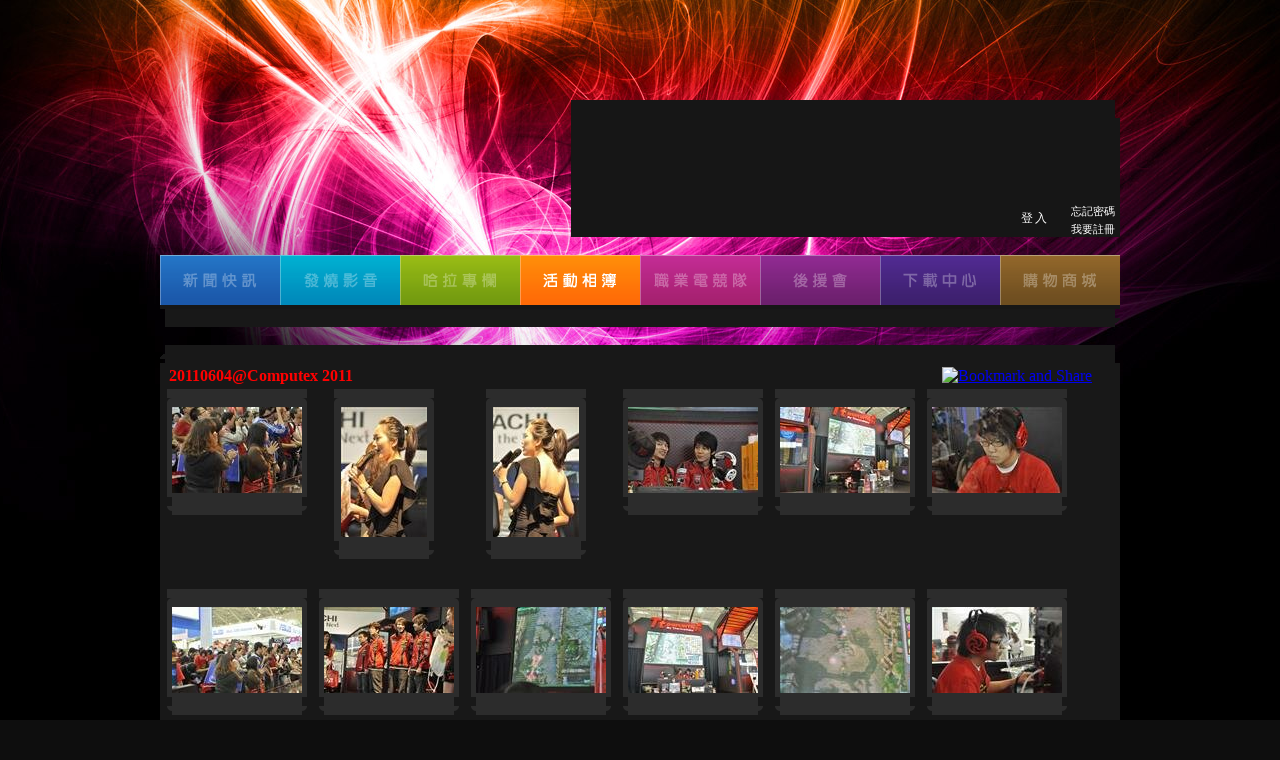

--- FILE ---
content_type: text/html; charset=utf-8
request_url: https://ttapollos.com.tw/gallery_detail.aspx?s=76
body_size: 8795
content:
<!DOCTYPE html>
<html>
<head>
  <title>曜越太陽神</title>
  <meta name="Keywords" content="曜越太陽神,教練,SF選手,跑跑卡丁車選手,胡志欣 ( 宙斯 ),Zeus,周仕傑(海爪),Hydra,吳宗翰(艾利),Ares,傅邦宸(尼洛),Nireus ,莊仁傑(賀羅),Eros ,莊琪(克拉托) ,Cratos ,劉婉如(雅典娜),Athena ,林昀頡(奈特) ,Nestor ,詹崑源(合力奧) ,Helios ,黃遠康(賀密) ,Hermes ,魏紹宏(黑帝),Hades ,,,,,,,,,">
  <link rel="stylesheet" href="/jquery/popup/general.css" type="text/css" media="screen">
  <script type="text/javascript" src="/js/jquery-1.3.2.min.js"></script>
  <script type="text/javascript" src="/js/jquery-1.3.2-vsdoc2.js"></script>
  <script src="/jquery/popup/popup.js" type="text/javascript"></script>
  <script type="text/javascript" src="/jquery/partnerSider/jquery.cycle.all.min.js"></script>
  <script type="text/JavaScript">
  <!--
  function MM_swapImgRestore() { //v3.0
  var i,x,a=document.MM_sr; for(i=0;a&&i<a.length&&(x=a[i])&&x.oSrc;i++) x.src=x.oSrc;
  }

  function MM_preloadImages() { //v3.0
  var d=document; if(d.images){ if(!d.MM_p) d.MM_p=new Array();
    var i,j=d.MM_p.length,a=MM_preloadImages.arguments; for(i=0; i<a.length; i++)
    if (a[i].indexOf("#")!=0){ d.MM_p[j]=new Image; d.MM_p[j++].src=a[i];}}
  }

  function MM_findObj(n, d) { //v4.01
  var p,i,x;  if(!d) d=document; if((p=n.indexOf("?"))>0&&parent.frames.length) {
    d=parent.frames[n.substring(p+1)].document; n=n.substring(0,p);}
  if(!(x=d[n])&&d.all) x=d.all[n]; for (i=0;!x&&i<d.forms.length;i++) x=d.forms[i][n];
  for(i=0;!x&&d.layers&&i<d.layers.length;i++) x=MM_findObj(n,d.layers[i].document);
  if(!x && d.getElementById) x=d.getElementById(n); return x;
  }

  function MM_swapImage() { //v3.0
  var i,j=0,x,a=MM_swapImage.arguments; document.MM_sr=new Array; for(i=0;i<(a.length-2);i+=3)
   if ((x=MM_findObj(a[i]))!=null){document.MM_sr[j++]=x; if(!x.oSrc) x.oSrc=x.src; x.src=a[i+2];}
  }
  //-->
  </script>
  
  <style>
  body{
        background-image : url(/images/bg.jpg);
        background-repeat : no-repeat;
        background-position : 50% 0px;
        background-color: #0E0E0E;
        padding: 0px;
         margin-top:100px;
        background-attachment: scroll;
  }
  .score_content {
        font-family: Arial, Helvetica, sans-serif, "細明體", "新細明體";
        font-size: 11px;
        color: #666666;
  }
  .home_newstitle {
        font-family: Arial, Helvetica, sans-serif, "細明體", "新細明體";
        font-size: 13px;
        font-weight: bold;
        color: #FFFFFF;
        letter-spacing: 4px;
  }


  .button {
        line-height: 25px;
        color: #FFFFFF;
        background-image: url(/images/button.gif);
        background-repeat: no-repeat;
        display: block;
        width: 73px;
        text-decoration: none;
        text-align: center;
        vertical-align: middle;
        font-family: "新細明體";
        font-size: 12px;
        letter-spacing: 2px;
  }


  .home_news_content {
        font-family: Arial, Helvetica, sans-serif, "細明體", "新細明體";
        font-size: 12px;
        color: #888888;
        line-height: 20px;
        text-decoration: none;
  }
  .login_ {
        font-family: Arial, Helvetica, sans-serif;
        font-size: 12px;
        color:  #888888;
        background-color: #414141;
        border-top-style: outset;
        border-right-style: outset;
        border-bottom-style: outset;
        border-left-style: outset;
        border-top-width: thin;
        border-right-width: thin;
        border-bottom-width: thin;
        border-left-width: thin;
        
  }
  .login_link {
        font-family: Arial, Helvetica, sans-serif;
        font-size: 11px;
        color: #FFFFFF;
        text-decoration: none;
  }
  a.login_link:hover {
        text-decoration: underline;
  }



  .title_news {
        color: #2474C5;
        font-family: Arial, Helvetica, sans-serif, "細明體", "新細明體";
        font-size: 12px;
        font-weight: bold;
        letter-spacing: 3px;
  }
  .title_video {
        color: #00AED0;
        font-family: Arial, Helvetica, sans-serif, "細明體", "新細明體";
        font-size: 12px;
        font-weight: bold;
        letter-spacing: 3px;
  }
  .title_album {

        color: #95B815;
        font-family: Arial, Helvetica, sans-serif, "細明體", "新細明體";
        font-size: 12px;
        font-weight: bold;
        letter-spacing: 3px;
  }
  a:hover {
        text-decoration: underline;
  }
  .copyright {
        font-family: "Lucida Sans Unicode";
        font-size: 12px;
        color: #FFFFFF;
  }
  .newssection_title {
        font-family: Arial, Helvetica, sans-serif, "細明體", "新細明體";
        font-size: 15px;
        font-weight: bold;
        color: #2373C4;
  }
  .newsection_content {
        font-family: Arial, Helvetica, sans-serif, "細明體", "新細明體";
        font-size: 13px;
        line-height: 20px;
        color: #333333;
  }
  .newsection_link {
        color: #2374C5;
        text-decoration: none;
  }
  .videosection_title {
        font-family: Arial, Helvetica, sans-serif, "細明體", "新細明體";
        font-size: 15px;
        font-weight: bold;
        color: #00AFD0;
        margin: 10px;
  }
  .videosection_link {
        font-family: Arial, Helvetica, sans-serif, "細明體", "新細明體";
        font-size: 12px;
        line-height: 30px;
        color: #00AED0;
        text-decoration: none;
  }
  .gallerysection_content {
        color: #98BB15;
        font-family: Arial, Helvetica, sans-serif, "細明體", "新細明體";
        font-size: 12px;
  }
  .aboutsection_link {
        font-family: Arial, Helvetica, sans-serif, "細明體", "新細明體";
        font-size: 12px;
        line-height: 30px;
        color: #FF8C09;
        text-decoration: none;
        letter-spacing: 1px;
  }
  .linkoff {
        font-family: Arial, Helvetica, sans-serif, "細明體", "新細明體";
        font-size: 12px;
        line-height: 30px;
        color: #999999;
        text-decoration: none;
        margin-left: 20px;
        letter-spacing: 2px;
  }
  .aboutsection_title {

        font-family: Arial, Helvetica, sans-serif, "細明體", "新細明體";
        font-size: 15px;
        font-weight: bold;
        color: #FF8D09;
  }
  .forumsection_link {

        color: #C12B92;
        text-decoration: none;
  }
  input {
        font-family: Arial, Helvetica, sans-serif, "新細明體", "細明體";
        font-size: 12px;
        color: #666666;
  }
  .forumsection_title {


        font-family: Arial, Helvetica, sans-serif, "細明體", "新細明體";
        font-size: 15px;
        font-weight: bold;
        color: #C12B92;
  }
  .downloadsection_link {

        font-family: Arial, Helvetica, sans-serif, "細明體", "新細明體";
        font-size: 12px;
        line-height: 30px;
        color: #8F2A90;
        text-decoration: none;
        letter-spacing: 1px;
  }
  .downloadsection_title {

        font-family: Arial, Helvetica, sans-serif, "細明體", "新細明體";
        font-size: 15px;
        font-weight: bold;
        color: #8B298D;
        margin: 10px;
  }
  .title_homered {

        color: #FF0000;
        font-family: Arial, Helvetica, sans-serif, "細明體", "新細明體";
        font-size: 12px;
        font-weight: bold;
        letter-spacing: 1px;
  }
  .button2 {

        line-height: 25px;
        color: #FFFFFF;
        background-image: url(/images/button120.gif);
        background-repeat: no-repeat;
        display: block;
        width: 120px;
        text-decoration: none;
        text-align: center;
        vertical-align: middle;
        font-family: "新細明體";
        font-size: 12px;
        letter-spacing: 2px;
  }

  </style>
  <style>

  .m1 {
        background-image: url(/images/m1.gif);
        background-repeat: repeat-y;
  }

  .box1 {
        background-image: url(/images/box1.gif);
        background-repeat: repeat-y;
  }
  .box2 {
        background-image: url(/images/box2.gif);
        background-repeat: repeat-y;
  }
  .box3 {
        background-image: url(/images/box3.gif);
        background-repeat: no-repeat;
  }
  .boxtxt {
        font-family: Arial, Helvetica, sans-serif;
        font-size: 10px;
        color: #666666;
        line-height: 16px;
  }



  .box4 {
        background-image: url(/images/box4.gif);
        background-repeat: no-repeat;
  }
  .box5 {
        background-image: url(/images/box5.gif);
        background-repeat: repeat-x;
  }

  .bxline {
        background-image: url(/images/bxline.gif);
        background-repeat: repeat-x;
  }
  .boxtitle {
        font-family: Arial, Helvetica, sans-serif, "細明體";
        font-size: 12px;
        color: #FF3300;
        text-decoration: none;
  }
  a:hover {
        text-decoration: underline;
  }
  .link {
        color: #FF0000;
        text-decoration: none;
  }
  .m2 {

        background-image: url(/images/m2.gif);
        background-repeat: repeat-y;
  }
  .menuon {
        background-image: url(/images/menu-on.gif);
        display: block;
        width: 200px;
        line-height: 35px;
  }
  .menuoff {

        background-image: url(/images/menu-off.gif);
        display: block;
        width: 200px;
        line-height: 35px;
  }
  #on {
        font-family: "Lucida Sans Unicode", "細明體", "新細明體";
        font-size: 13px;
        color: #CD2B26;
        text-decoration: none;
        padding-left: 10px;
        letter-spacing: 1px;
        display: block;
        height: 35px;
        width: 190px;
  }
  .title {
        font-family: "Lucida Sans Unicode";
        font-size: 15px;
        color: #CD2B26;
        letter-spacing: 3px;
        font-weight: bold;
  }
  .font {
        font-family: Arial, Helvetica, sans-serif, "細明體", "新細明體";
        font-size: 12px;
        color: #333333;
        line-height: 25px;
  }

  #off {
        font-family: "Lucida Sans Unicode", "細明體", "新細明體";
        font-size: 12px;
        color: #999999;
        text-decoration: none;
        padding-left: 20px;
        letter-spacing: 1px;
        display: block;
        height: 35px;
        width: 180px;
  }
  a#off:hover {
        color: #CD2B26;

  }
  .font11 {

        font-family: Arial, Helvetica, sans-serif, "細明體", "新細明體";
        font-size: 11px;
        color: #333333;
  }
  input {
        font-family: Arial, Helvetica, sans-serif, "細明體";
        font-size: 12px;
        color: #333333;
  }
  textarea {
        font-family: Arial, Helvetica, sans-serif, "細明體";
        font-size: 12px;
        color: #666666;
  }


  /* new add for fourm*/
  .maintitle{
        background: #FFF /*url(liberate/tile_cat.gif)*/;
        border: 1px solid #FFF;
        border-bottom: 1px solid #da0000;
        color: #da0000; 
        font-size: 20px;
        font-weight: bold; 
        margin: 0px;
        padding: 8px;
  }
  .ipbtable { width:100%;
        border:1px #CCC solid;
        }
  table.ipbtable,
  tr.ipbtable,
  td.ipbtable
  { /* required for text in tables, because tables do not inherit from body */
        background: transparent;
        color: #555;
        font-size: 13px;
        line-height: 135%;
  }       
  .td_head {
        background-color:#F7D7ED;
        border-right: 1px #ccc solid;
        border-bottom: 1px #ccc solid;
  }       
  .row2{ 
        /*background: #FFF; */
        background-color:#f8f8f3;
        border-right: 1px #ccc solid;
        border-bottom: 1px #ccc solid;
        padding:5px 0 5px 0;
  }

  .forumdesc,
  .forumdesc a:link,
  .forumdesc a:visited,
  .forumdesc a:active{ 
        background: transparent;
        font-size: 11px; 
        color: #666;
        line-height: 135%;
        margin: 2px 0 0 0;
        padding: 0;
  }
  div.mod div.bd div.content {
        margin:0 4px;
        zoom:1;
        padding:1px 5px 4px 5px;
        background: url(/images/mgrad.gif) left bottom repeat-x;
  }

  #navstrip { 
        background: transparent;        
        font-size: 12px;
        font-weight: bold;
        margin: 0 0 5px 0;
        padding: 14px 0px 8px 0px; 
  }

  #navstrip a:link, 
  #navstrip  a:visited{ 
        background: transparent; 
        color: blue; 
        text-decoration: none;
        font-size: 12px;
  }

  #navstrip a:hover
  {
        background: transparent; 
        color: red; 
  } 
  #navstrip a:active{
        background: transparent; 
        color: blue; 
        border: 0px dotted #ba0000
  }
  /* new add for fourm*/  


  .modalPopup {
        background-color:#ffffdd;
        border-width:3px;
        border-style:solid;
        border-color:Gray;
        padding:3px;
        width:250px;
  }

  /*Modal Popup*/
  .modalBackground {
        background-color:Gray;
        filter:alpha(opacity=70);
        opacity:0.7;
  }
  .row1{ 
        /*background: #FFF;*/
        background-color:#f8f8f3;
        border-right: 1px #ccc solid;
        border-bottom: 1px #ccc solid;
        padding:5px 0 5px 0;
  }

  .row2{ 
        /*background: #FFF; */
        background-color:#f8f8f3;
        border-right: 1px #ccc solid;
        border-bottom: 1px #ccc solid;
        padding:5px 0 5px 0;
  }
  .postdetails{ 
        font-size: 11px;
        line-height:140%;
  }
  .radiobutton,
  .checkbox,
  .helpbox { 
        border: 0;
        vertical-align: middle;
        background: transparent;
  }
  .post2,
  .bg3{ 
        background: #FFF;
        color: #000;
  }
  table th,
  .borderwrap table th,
  .subtitle,
  .subtitlediv,
  .postlinksbar{ 
        background: #FFF /*url(liberate/tile_sub.gif)*/;
        border-bottom: 1px dotted #c0c0c0;
        color: #444; 
        font-size: 10px;
        font-weight: bold; 
        letter-spacing: 1px;
        margin: 0; 
        padding: 3px; 
  }
  .newsection_content-gray {

        font-family: Arial, Helvetica, sans-serif, "細明體", "新細明體";
        font-size: 13px;
        line-height: 20px;
        color: #999999;
  }

  /*--參訪曜越--*/
  ul#menuback {
        margin:0;
        padding:0;
        width:150px;
        position:absolute; 
        top:0px; 
        right:-160px; 
        z-index:999;
        list-style: none;
        background: url(images/menu-bg.png) top center no-repeat;
        overflow: auto;
  }

  ul#menuback li.shutter {
        width: 150px;
        height: 80px;
        display: block;
        float: left;
  }

  ul#menuback li#shutter1 {

        background: url(images/explore.png) no-repeat;  
  }

  #menuback a.link {
   width: 150px;
   height: 80px;
   display: block;
   background: url(images/window.png) no-repeat bottom center;
   text-indent: -9999px;
  }
  /*--參訪曜越--*/
  </style>
  <script type="text/javascript" src="js/jquery-1.2.6.min.js"></script>
  <script type="text/javascript" src="js/jquery.backgroundPosition.js"></script>
  <script type="text/javascript">
                $(document).ready(function() {

                        //Set css in Firefox (Required to use the backgroundPosition js)
                        $('#shutter1').css({backgroundPosition: '0px 0px'});

                        //Animate the shutter  
                        $(".link").hover(function(){
                              $(this).parent().animate({backgroundPosition: '(0px -100px)'}, 500 );
                            }, function() {
                              $(this).parent().animate({backgroundPosition: '(0px 0px)'}, 500 );
                        }); 
                 });
  </script>
  <link href="App_Themes/Luxa2Theme/StyleSheet.css" type="text/css" rel="stylesheet">
  <link rel="stylesheet" type="text/css" href="css/css_pirobox/style.css">
</head>
<body>
  <div id="fb-root"></div>
  
  <form name="aspnetForm" method="post" action="gallery_detail.aspx?s=76" id="aspnetForm">
    <input type="hidden" name="__VIEWSTATE" id="__VIEWSTATE" value="/[base64]/[base64]/[base64]/cz03NiZQYWdlPTEwJyBzdHlsZT0nY29sb3I6ICMyMzc0QzU7dGV4dC1kZWNvcmF0aW9uOiBub25lOyc+MTA8L2E+IHwgPGEgaHJlZj0nL2dhbGxlcnlfZGV0YWlsLmFzcHg/cz03NiZQYWdlPTExJyBzdHlsZT0nY29sb3I6ICMyMzc0QzU7dGV4dC1kZWNvcmF0aW9uOiBub25lOyc+MTE8L2E+IHwgPGEgaHJlZj0nL2dhbGxlcnlfZGV0YWlsLmFzcHg/cz03NiZQYWdlPTEyJyBzdHlsZT0nY29sb3I6ICMyMzc0QzU7dGV4dC1kZWNvcmF0aW9uOiBub25lOyc+MTI8L2E+IHwgPGEgaHJlZj0nL2dhbGxlcnlfZGV0YWlsLmFzcHg/cz03NiZQYWdlPTEzJyBzdHlsZT0nY29sb3I6ICMyMzc0QzU7dGV4dC1kZWNvcmF0aW9uOiBub25lOyc+MTM8L2E+IHwgPGEgaHJlZj0nL2dhbGxlcnlfZGV0YWlsLmFzcHg/cz03NiZQYWdlPTE0JyBzdHlsZT0nY29sb3I6ICMyMzc0QzU7dGV4dC1kZWNvcmF0aW9uOiBub25lOyc+MTQ8L2E+IHwgPGEgaHJlZj0nL2dhbGxlcnlfZGV0YWlsLmFzcHg/cz03NiZQYWdlPTE1JyBzdHlsZT0nY29sb3I6ICMyMzc0QzU7dGV4dC1kZWNvcmF0aW9uOiBub25lOyc+MTU8L2E+IHwgPGEgaHJlZj0nL2dhbGxlcnlfZGV0YWlsLmFzcHg/cz03NiZQYWdlPTE2JyBzdHlsZT0nY29sb3I6ICMyMzc0QzU7dGV4dC1kZWNvcmF0aW9uOiBub25lOyc+MTY8L2E+IHwgPGEgaHJlZj0nL2dhbGxlcnlfZGV0YWlsLmFzcHg/[base64]/cz03NiZQYWdlPTInPjwvQT48L3NwYW4+PC9kaXY+PC9kaXY+BSVjb2xvcjogIzIzNzRDNTt0ZXh0LWRlY29yYXRpb246IG5vbmU7ZGRt/h9orXK8Su+dg+DVX7v//g1AIQ=="> <input type="hidden" name="__EVENTVALIDATION" id="__EVENTVALIDATION" value="/wEWBALBxeCDBwKy5reYBgKN9rRRAuesj5kPIAwtJbmb1i/AFZKOtm8C/75R14w=">
    <div style="width:960px; margin:0 auto; position:relative;">
      <table width="960" border="0" align="center" cellpadding="0" cellspacing="0">
        <tr>
          <td style="width: 968px">
            <table width="100%" border="0" cellspacing="0" cellpadding="0">
              <tr>
                <td width="411">
                  <a href="/index.aspx"><img src="/images/logo.gif" border="0"></a>
                </td>
                <td align="right" valign="bottom" bgcolor="#161616">
                  <table width="100%" height="90" border="0" cellpadding="0" cellspacing="0">
                    <tr>
                      <td height="80" align="right" valign="top">
                        &nbsp;<a href="http://www.ttesports.com.tw/" target="_blank" class="login_link"><img src="/images/ttesports_icon.gif" border="0"></a>&nbsp;<a><img src="/images/icon/tteStore_logo.jpg" width="46" height="35" border="0"></a> &nbsp;<a href="/ContactMe.aspx" class="login_link"><img src="/images/icon/contactus.gif" width="36" height="35" border="0"></a>
                      </td>
                    </tr>
                    <tr>
                      <td align="right" valign="bottom">
                        <div id="ctl00_Panel_Login">
                          <table border="0" cellspacing="0" cellpadding="3">
                            <tr>
                              <td></td>
                              <td></td>
                              <td>
                                <a id="ctl00_btnLogin" class="button" href="javascript:WebForm_DoPostBackWithOptions(new%20WebForm_PostBackOptions(&quot;ctl00$btnLogin&quot;,%20&quot;&quot;,%20true,%20&quot;loginForm&quot;,%20&quot;&quot;,%20false,%20true))">登入</a>
                              </td>
                              <td>
                                <table width="100%" border="0" cellspacing="0" cellpadding="0">
                                  <tr>
                                    <td>
                                      <a href="/ForgetPwd.aspx" class="login_link">忘記密碼</a>
                                    </td>
                                  </tr>
                                  <tr>
                                    <td>
                                      <a href="/forum_info.aspx" class="login_link">我要註冊</a>
                                    </td>
                                  </tr>
                                </table>
                              </td>
                            </tr>
                          </table>
                        </div>
                      </td>
                    </tr>
                  </table>
                </td>
                <td width="5" valign="top">
                  <table width="100%" height="120" border="0" cellpadding="0" cellspacing="0">
                    <tr>
                      <td width="5" height="5"><img src="/images/b2.gif" width="5" height="5"></td>
                    </tr>
                    <tr>
                      <td bgcolor="#161616"><img src="/images/blank.gif" width="5" height="115"></td>
                    </tr>
                  </table>
                </td>
              </tr>
            </table>
          </td>
        </tr>
        <tr>
          <td style="width: 968px"><img src="/images/line.gif" width="960" height="5"></td>
        </tr>
        <tr>
          <td align="right" bgcolor="#161616" style="width: 968px">
            <table width="959" border="0" cellspacing="0" cellpadding="0">
              <tr>
                <td valign="top">
                  <a href="/news.aspx" onmouseout="MM_swapImgRestore()" onmouseover="MM_swapImage('btnNews','','/images/button-off_01.gif',1)"><img src="/images/button-on_01.gif" id="ctl00_btnNews" name="btnNews" border="0"></a>
                </td>
                <td valign="top">
                  <a href="/video.aspx" onmouseout="MM_swapImgRestore()" onmouseover="MM_swapImage('btnVideo','','/images/button-off_02.gif',1)"><img src="/images/button-on_02.gif" id="ctl00_btnVideo" name="btnVideo" border="0"></a>
                </td>
                <td valign="top">
                  <a href="/news2.aspx" onmouseout="MM_swapImgRestore()" onmouseover="MM_swapImage('btnNews2','','/images/button-off_03.gif',1)"><img src="/images/button-on_03.gif" id="ctl00_btnNews2" name="btnNews2" border="0"></a>
                </td>
                <td valign="top">
                  <a href="/gallery.aspx" onmouseout="MM_swapImgRestore()" onmouseover="MM_swapImage('btnGallery','','/images/button-off_04.gif',1)"><img src="/images/button-off_04.gif" id="ctl00_btnGallery" name="btnGallery" border="0"></a>
                </td>
                <td valign="top">
                  <a href="/about.aspx" onmouseout="MM_swapImgRestore()" onmouseover="MM_swapImage('btnTeams','','/images/button-off_05.gif',1)"><img src="/images/button-on_05.gif" id="ctl00_btnTeams" name="btnTeams" border="0"></a>
                </td>
                <td valign="top">
                  <a href="/forum_info.aspx" onmouseout="MM_swapImgRestore()" onmouseover="MM_swapImage('btnForum','','/images/button-off_06.gif',1)"><img src="/images/button-on_06.gif" id="ctl00_btnForum" name="btnForum" border="0"></a>
                </td>
                <td valign="top">
                  <a href="/download.aspx" onmouseout="MM_swapImgRestore()" onmouseover="MM_swapImage('btnDownload','','/images/button-off_07.gif',1)"><img src="/images/button-on_07.gif" id="ctl00_btnDownload" name="btnDownload" border="0"></a>
                </td>
                <td valign="top">
                  <a href="/shop.aspx" target="_self" onmouseout="MM_swapImgRestore()" onmouseover="MM_swapImage('btnShopping','','/images/button-off_08.gif',1)"><img src="/images/button-on_08.gif" id="ctl00_btnShopping" name="btnShopping" border="0"></a>
                </td>
              </tr>
            </table>
          </td>
        </tr>
        <tr>
          <td style="width: 968px">
            <table width="100%" border="0" cellspacing="0" cellpadding="0">
              <tr>
                <td width="5" align="left" valign="top"><img src="/images/b3.gif" width="5" height="5"></td>
                <td align="left" valign="top" bgcolor="#181818"><img src="/images/mbg.gif" width="5" height="5"></td>
                <td width="5" align="left" valign="top"><img src="/images/b4.gif" width="5" height="5"></td>
              </tr>
            </table>
          </td>
        </tr>
        <tr>
          <td style="width: 968px"><img src="/images/blank.gif" width="10" height="10"></td>
        </tr>
        <tr>
          <td style="width: 968px">
            <table width="100%" border="0" cellspacing="0" cellpadding="0">
              <tr>
                <td width="5" align="left" valign="top"><img src="/images/b1.gif" width="5" height="5"></td>
                <td align="left" valign="top" bgcolor="#181818"><img src="/images/mbg.gif" width="5" height="5"></td>
                <td width="5" align="left" valign="top"><img src="/images/b2.gif" width="5" height="5"></td>
              </tr>
              <tr>
                <td align="left" valign="top" bgcolor="#181818">&nbsp;</td>
                <td align="left" valign="top" bgcolor="#181818">
                  <table width="100%" border="0" cellspacing="0" cellpadding="0">
                    <tr>
                      <td>
                        <script language="javascript" type="text/javascript" src="js/jquery-1.4.1.min.js"></script> 
                        <script language="javascript" type="text/javascript" src="js/pirobox.1_2_min.js"></script> 
                        <script type="text/javascript" charset="utf-8">


                        $(document).ready(function(){
                        $().piroBox({
                        my_speed: 300, //animation speed
                        bg_alpha: 0.5, //background opacity
                        radius: 4, //caption rounded corner
                        scrollImage : false, // true == image follows the page _|_ false == image remains in the same open position
                           // in some cases of very large images or long description could be useful.
                        slideShow : 'true', // true == slideshow on, false == slideshow off
                        slideSpeed : 3, //slideshow 
                        pirobox_next : 'piro_next', // Nav buttons -> piro_next == inside piroBox , piro_next_out == outside piroBox
                        pirobox_prev : 'piro_prev', // Nav buttons -> piro_prev == inside piroBox , piro_prev_out == outside piroBox
                        close_all : '.piro_close' // add class .piro_overlay(with comma)if you want overlay click close piroBox
                        });
                        });
                        </script> 
                        <script type="text/javascript" charset="utf-8">


                        $(function () {
                        var tabContainers = $('div.tabs > div');
                        tabContainers.hide().filter(':first').show();

                        $('div.tabs ul.tabNavigation a').click(function () {
                                tabContainers.hide();
                                tabContainers.filter(this.hash).show();
                                $('div.tabs ul.tabNavigation a').removeClass('selected');
                                $(this).addClass('selected');
                                return false;
                        }).filter(':first').click();
                        });
                        </script>
                        <div>
                          <table style="width: 98%">
                            <tr>
                              <td align="left">
                                <table width="100%">
                                  <tr>
                                    <td align="left"><span id="ctl00_ContentPlaceHolder1_Label1"><b><font color="red">20110604@Computex 2011</font></b></span></td>
                                    <td align="right">
                                      <a class="addthis_button" href="http://www.addthis.com/bookmark.php?v=250&amp;username=mrttapollos"><img src="http://s7.addthis.com/static/btn/v2/lg-share-en.gif" width="125" height="16" alt="Bookmark and Share" style="border:0"></a> 
                                      <script type="text/javascript" src="https://s7.addthis.com/js/250/addthis_widget.js#username=mrttapollos"></script>
                                    </td>
                                  </tr>
                                </table>
                              </td>
                            </tr>
                            <tr>
                              <td align="left">
                                <table id="ctl00_ContentPlaceHolder1_DataList1" cellspacing="0" border="0">
                                  <tr>
                                    <td valign="top">
                                      <table border="0" cellpadding="0" cellspacing="0" width="130">
                                        <tr>
                                          <td align="center">
                                            <table border="0" cellpadding="0" cellspacing="0" width="100">
                                              <tr>
                                                <td align="left" bgcolor="#2C2C2C" valign="top"><img height="5" src="images/g1.gif" width="5"></td>
                                                <td align="left" bgcolor="#2C2C2C" height="5" valign="top"><img height="5" src="images/blank.gif" width="5"></td>
                                                <td align="left" bgcolor="#2C2C2C" valign="top"><img height="5" src="images/g2.gif" width="5"></td>
                                              </tr>
                                              <tr>
                                                <td align="left" bgcolor="#2C2C2C" valign="top" width="5"><img height="5" src="images/blank.gif" width="5"></td>
                                                <td align="center" bgcolor="#2C2C2C" valign="top">
                                                  <a class="pirobox_gall" href='files/gallery/2011060914133743p.jpg' title=''><img src="files/gallery/2011060914133743t.jpg" id="ctl00_ContentPlaceHolder1_DataList1_ctl00_imgPIC1" border="0"></a>
                                                </td>
                                                <td align="left" bgcolor="#2C2C2C" valign="top" width="5"><img height="5" src="images/blank.gif" width="5"></td>
                                              </tr>
                                              <tr>
                                                <td align="left" valign="top"><img height="5" src="images/g3.gif" width="5"></td>
                                                <td align="left" bgcolor="#2C2C2C" height="5" valign="top"><img height="5" src="images/blank.gif" width="5"></td>
                                                <td align="left" valign="top"><img height="5" src="images/g4.gif" width="5"></td>
                                              </tr>
                                            </table>
                                          </td>
                                        </tr>
                                        <tr>
                                          <td align="center" class="gallerysection_content" height="30" valign="middle"></td>
                                        </tr>
                                      </table>
                                    </td>
                                    <td>&nbsp;&nbsp;&nbsp;</td>
                                    <td valign="top">
                                      <table border="0" cellpadding="0" cellspacing="0" width="130">
                                        <tr>
                                          <td align="center">
                                            <table border="0" cellpadding="0" cellspacing="0" width="100">
                                              <tr>
                                                <td align="left" bgcolor="#2C2C2C" valign="top"><img height="5" src="images/g1.gif" width="5"></td>
                                                <td align="left" bgcolor="#2C2C2C" height="5" valign="top"><img height="5" src="images/blank.gif" width="5"></td>
                                                <td align="left" bgcolor="#2C2C2C" valign="top"><img height="5" src="images/g2.gif" width="5"></td>
                                              </tr>
                                              <tr>
                                                <td align="left" bgcolor="#2C2C2C" valign="top" width="5"><img height="5" src="images/blank.gif" width="5"></td>
                                                <td align="center" bgcolor="#2C2C2C" valign="top">
                                                  <a class="pirobox_gall" href='files/gallery/2011060914133790p.jpg' title=''><img src="files/gallery/2011060914133790t.jpg" id="ctl00_ContentPlaceHolder1_DataList1_ctl06_imgPIC1" border="0"></a>
                                                </td>
                                                <td align="left" bgcolor="#2C2C2C" valign="top" width="5"><img height="5" src="images/blank.gif" width="5"></td>
                                              </tr>
                                              <tr>
                                                <td align="left" valign="top"><img height="5" src="images/g3.gif" width="5"></td>
                                                <td align="left" bgcolor="#2C2C2C" height="5" valign="top"><img height="5" src="images/blank.gif" width="5"></td>
                                                <td align="left" valign="top"><img height="5" src="images/g4.gif" width="5"></td>
                                              </tr>
                                            </table>
                                          </td>
                                        </tr>
                                        <tr>
                                          <td align="center" class="gallerysection_content" height="30" valign="middle"></td>
                                        </tr>
                                      </table>
                                    </td>
                                    <td>&nbsp;&nbsp;&nbsp;</td>
                                    <td valign="top">
                                      <table border="0" cellpadding="0" cellspacing="0" width="130">
                                        <tr>
                                          <td align="center">
                                            <table border="0" cellpadding="0" cellspacing="0" width="100">
                                              <tr>
                                                <td align="left" bgcolor="#2C2C2C" valign="top"><img height="5" src="images/g1.gif" width="5"></td>
                                                <td align="left" bgcolor="#2C2C2C" height="5" valign="top"><img height="5" src="images/blank.gif" width="5"></td>
                                                <td align="left" bgcolor="#2C2C2C" valign="top"><img height="5" src="images/g2.gif" width="5"></td>
                                              </tr>
                                              <tr>
                                                <td align="left" bgcolor="#2C2C2C" valign="top" width="5"><img height="5" src="images/blank.gif" width="5"></td>
                                                <td align="center" bgcolor="#2C2C2C" valign="top">
                                                  <a class="pirobox_gall" href='files/gallery/2011060914133830p.jpg' title=''><img src="files/gallery/2011060914133830t.jpg" id="ctl00_ContentPlaceHolder1_DataList1_ctl12_imgPIC1" border="0"></a>
                                                </td>
                                                <td align="left" bgcolor="#2C2C2C" valign="top" width="5"><img height="5" src="images/blank.gif" width="5"></td>
                                              </tr>
                                              <tr>
                                                <td align="left" valign="top"><img height="5" src="images/g3.gif" width="5"></td>
                                                <td align="left" bgcolor="#2C2C2C" height="5" valign="top"><img height="5" src="images/blank.gif" width="5"></td>
                                                <td align="left" valign="top"><img height="5" src="images/g4.gif" width="5"></td>
                                              </tr>
                                            </table>
                                          </td>
                                        </tr>
                                        <tr>
                                          <td align="center" class="gallerysection_content" height="30" valign="middle"></td>
                                        </tr>
                                      </table>
                                    </td>
                                    <td>&nbsp;&nbsp;&nbsp;</td>
                                    <td valign="top">
                                      <table border="0" cellpadding="0" cellspacing="0" width="130">
                                        <tr>
                                          <td align="center">
                                            <table border="0" cellpadding="0" cellspacing="0" width="100">
                                              <tr>
                                                <td align="left" bgcolor="#2C2C2C" valign="top"><img height="5" src="images/g1.gif" width="5"></td>
                                                <td align="left" bgcolor="#2C2C2C" height="5" valign="top"><img height="5" src="images/blank.gif" width="5"></td>
                                                <td align="left" bgcolor="#2C2C2C" valign="top"><img height="5" src="images/g2.gif" width="5"></td>
                                              </tr>
                                              <tr>
                                                <td align="left" bgcolor="#2C2C2C" valign="top" width="5"><img height="5" src="images/blank.gif" width="5"></td>
                                                <td align="center" bgcolor="#2C2C2C" valign="top">
                                                  <a class="pirobox_gall" href='files/gallery/2011060914133865p.jpg' title=''><img src="files/gallery/2011060914133865t.jpg" id="ctl00_ContentPlaceHolder1_DataList1_ctl18_imgPIC1" border="0"></a>
                                                </td>
                                                <td align="left" bgcolor="#2C2C2C" valign="top" width="5"><img height="5" src="images/blank.gif" width="5"></td>
                                              </tr>
                                              <tr>
                                                <td align="left" valign="top"><img height="5" src="images/g3.gif" width="5"></td>
                                                <td align="left" bgcolor="#2C2C2C" height="5" valign="top"><img height="5" src="images/blank.gif" width="5"></td>
                                                <td align="left" valign="top"><img height="5" src="images/g4.gif" width="5"></td>
                                              </tr>
                                            </table>
                                          </td>
                                        </tr>
                                        <tr>
                                          <td align="center" class="gallerysection_content" height="30" valign="middle"></td>
                                        </tr>
                                      </table>
                                    </td>
                                    <td>&nbsp;&nbsp;&nbsp;</td>
                                    <td valign="top">
                                      <table border="0" cellpadding="0" cellspacing="0" width="130">
                                        <tr>
                                          <td align="center">
                                            <table border="0" cellpadding="0" cellspacing="0" width="100">
                                              <tr>
                                                <td align="left" bgcolor="#2C2C2C" valign="top"><img height="5" src="images/g1.gif" width="5"></td>
                                                <td align="left" bgcolor="#2C2C2C" height="5" valign="top"><img height="5" src="images/blank.gif" width="5"></td>
                                                <td align="left" bgcolor="#2C2C2C" valign="top"><img height="5" src="images/g2.gif" width="5"></td>
                                              </tr>
                                              <tr>
                                                <td align="left" bgcolor="#2C2C2C" valign="top" width="5"><img height="5" src="images/blank.gif" width="5"></td>
                                                <td align="center" bgcolor="#2C2C2C" valign="top">
                                                  <a class="pirobox_gall" href='files/gallery/2011060914133901p.jpg' title=''><img src="files/gallery/2011060914133901t.jpg" id="ctl00_ContentPlaceHolder1_DataList1_ctl24_imgPIC1" border="0"></a>
                                                </td>
                                                <td align="left" bgcolor="#2C2C2C" valign="top" width="5"><img height="5" src="images/blank.gif" width="5"></td>
                                              </tr>
                                              <tr>
                                                <td align="left" valign="top"><img height="5" src="images/g3.gif" width="5"></td>
                                                <td align="left" bgcolor="#2C2C2C" height="5" valign="top"><img height="5" src="images/blank.gif" width="5"></td>
                                                <td align="left" valign="top"><img height="5" src="images/g4.gif" width="5"></td>
                                              </tr>
                                            </table>
                                          </td>
                                        </tr>
                                        <tr>
                                          <td align="center" class="gallerysection_content" height="30" valign="middle"></td>
                                        </tr>
                                      </table>
                                    </td>
                                    <td>&nbsp;&nbsp;&nbsp;</td>
                                    <td valign="top">
                                      <table border="0" cellpadding="0" cellspacing="0" width="130">
                                        <tr>
                                          <td align="center">
                                            <table border="0" cellpadding="0" cellspacing="0" width="100">
                                              <tr>
                                                <td align="left" bgcolor="#2C2C2C" valign="top"><img height="5" src="images/g1.gif" width="5"></td>
                                                <td align="left" bgcolor="#2C2C2C" height="5" valign="top"><img height="5" src="images/blank.gif" width="5"></td>
                                                <td align="left" bgcolor="#2C2C2C" valign="top"><img height="5" src="images/g2.gif" width="5"></td>
                                              </tr>
                                              <tr>
                                                <td align="left" bgcolor="#2C2C2C" valign="top" width="5"><img height="5" src="images/blank.gif" width="5"></td>
                                                <td align="center" bgcolor="#2C2C2C" valign="top">
                                                  <a class="pirobox_gall" href='files/gallery/2011060914133935p.jpg' title=''><img src="files/gallery/2011060914133935t.jpg" id="ctl00_ContentPlaceHolder1_DataList1_ctl30_imgPIC1" border="0"></a>
                                                </td>
                                                <td align="left" bgcolor="#2C2C2C" valign="top" width="5"><img height="5" src="images/blank.gif" width="5"></td>
                                              </tr>
                                              <tr>
                                                <td align="left" valign="top"><img height="5" src="images/g3.gif" width="5"></td>
                                                <td align="left" bgcolor="#2C2C2C" height="5" valign="top"><img height="5" src="images/blank.gif" width="5"></td>
                                                <td align="left" valign="top"><img height="5" src="images/g4.gif" width="5"></td>
                                              </tr>
                                            </table>
                                          </td>
                                        </tr>
                                        <tr>
                                          <td align="center" class="gallerysection_content" height="30" valign="middle"></td>
                                        </tr>
                                      </table>
                                    </td>
                                    <td>&nbsp;&nbsp;&nbsp;</td>
                                  </tr>
                                  <tr>
                                    <td valign="top">
                                      <table border="0" cellpadding="0" cellspacing="0" width="130">
                                        <tr>
                                          <td align="center">
                                            <table border="0" cellpadding="0" cellspacing="0" width="100">
                                              <tr>
                                                <td align="left" bgcolor="#2C2C2C" valign="top"><img height="5" src="images/g1.gif" width="5"></td>
                                                <td align="left" bgcolor="#2C2C2C" height="5" valign="top"><img height="5" src="images/blank.gif" width="5"></td>
                                                <td align="left" bgcolor="#2C2C2C" valign="top"><img height="5" src="images/g2.gif" width="5"></td>
                                              </tr>
                                              <tr>
                                                <td align="left" bgcolor="#2C2C2C" valign="top" width="5"><img height="5" src="images/blank.gif" width="5"></td>
                                                <td align="center" bgcolor="#2C2C2C" valign="top">
                                                  <a class="pirobox_gall" href='files/gallery/2011060914133757p.jpg' title=''><img src="files/gallery/2011060914133757t.jpg" id="ctl00_ContentPlaceHolder1_DataList1_ctl02_imgPIC1" border="0"></a>
                                                </td>
                                                <td align="left" bgcolor="#2C2C2C" valign="top" width="5"><img height="5" src="images/blank.gif" width="5"></td>
                                              </tr>
                                              <tr>
                                                <td align="left" valign="top"><img height="5" src="images/g3.gif" width="5"></td>
                                                <td align="left" bgcolor="#2C2C2C" height="5" valign="top"><img height="5" src="images/blank.gif" width="5"></td>
                                                <td align="left" valign="top"><img height="5" src="images/g4.gif" width="5"></td>
                                              </tr>
                                            </table>
                                          </td>
                                        </tr>
                                        <tr>
                                          <td align="center" class="gallerysection_content" height="30" valign="middle"></td>
                                        </tr>
                                      </table>
                                    </td>
                                    <td>&nbsp;&nbsp;&nbsp;</td>
                                    <td valign="top">
                                      <table border="0" cellpadding="0" cellspacing="0" width="130">
                                        <tr>
                                          <td align="center">
                                            <table border="0" cellpadding="0" cellspacing="0" width="100">
                                              <tr>
                                                <td align="left" bgcolor="#2C2C2C" valign="top"><img height="5" src="images/g1.gif" width="5"></td>
                                                <td align="left" bgcolor="#2C2C2C" height="5" valign="top"><img height="5" src="images/blank.gif" width="5"></td>
                                                <td align="left" bgcolor="#2C2C2C" valign="top"><img height="5" src="images/g2.gif" width="5"></td>
                                              </tr>
                                              <tr>
                                                <td align="left" bgcolor="#2C2C2C" valign="top" width="5"><img height="5" src="images/blank.gif" width="5"></td>
                                                <td align="center" bgcolor="#2C2C2C" valign="top">
                                                  <a class="pirobox_gall" href='files/gallery/2011060914133805p.jpg' title=''><img src="files/gallery/2011060914133805t.jpg" id="ctl00_ContentPlaceHolder1_DataList1_ctl08_imgPIC1" border="0"></a>
                                                </td>
                                                <td align="left" bgcolor="#2C2C2C" valign="top" width="5"><img height="5" src="images/blank.gif" width="5"></td>
                                              </tr>
                                              <tr>
                                                <td align="left" valign="top"><img height="5" src="images/g3.gif" width="5"></td>
                                                <td align="left" bgcolor="#2C2C2C" height="5" valign="top"><img height="5" src="images/blank.gif" width="5"></td>
                                                <td align="left" valign="top"><img height="5" src="images/g4.gif" width="5"></td>
                                              </tr>
                                            </table>
                                          </td>
                                        </tr>
                                        <tr>
                                          <td align="center" class="gallerysection_content" height="30" valign="middle"></td>
                                        </tr>
                                      </table>
                                    </td>
                                    <td>&nbsp;&nbsp;&nbsp;</td>
                                    <td valign="top">
                                      <table border="0" cellpadding="0" cellspacing="0" width="130">
                                        <tr>
                                          <td align="center">
                                            <table border="0" cellpadding="0" cellspacing="0" width="100">
                                              <tr>
                                                <td align="left" bgcolor="#2C2C2C" valign="top"><img height="5" src="images/g1.gif" width="5"></td>
                                                <td align="left" bgcolor="#2C2C2C" height="5" valign="top"><img height="5" src="images/blank.gif" width="5"></td>
                                                <td align="left" bgcolor="#2C2C2C" valign="top"><img height="5" src="images/g2.gif" width="5"></td>
                                              </tr>
                                              <tr>
                                                <td align="left" bgcolor="#2C2C2C" valign="top" width="5"><img height="5" src="images/blank.gif" width="5"></td>
                                                <td align="center" bgcolor="#2C2C2C" valign="top">
                                                  <a class="pirobox_gall" href='files/gallery/2011060914133843p.jpg' title=''><img src="files/gallery/2011060914133843t.jpg" id="ctl00_ContentPlaceHolder1_DataList1_ctl14_imgPIC1" border="0"></a>
                                                </td>
                                                <td align="left" bgcolor="#2C2C2C" valign="top" width="5"><img height="5" src="images/blank.gif" width="5"></td>
                                              </tr>
                                              <tr>
                                                <td align="left" valign="top"><img height="5" src="images/g3.gif" width="5"></td>
                                                <td align="left" bgcolor="#2C2C2C" height="5" valign="top"><img height="5" src="images/blank.gif" width="5"></td>
                                                <td align="left" valign="top"><img height="5" src="images/g4.gif" width="5"></td>
                                              </tr>
                                            </table>
                                          </td>
                                        </tr>
                                        <tr>
                                          <td align="center" class="gallerysection_content" height="30" valign="middle"></td>
                                        </tr>
                                      </table>
                                    </td>
                                    <td>&nbsp;&nbsp;&nbsp;</td>
                                    <td valign="top">
                                      <table border="0" cellpadding="0" cellspacing="0" width="130">
                                        <tr>
                                          <td align="center">
                                            <table border="0" cellpadding="0" cellspacing="0" width="100">
                                              <tr>
                                                <td align="left" bgcolor="#2C2C2C" valign="top"><img height="5" src="images/g1.gif" width="5"></td>
                                                <td align="left" bgcolor="#2C2C2C" height="5" valign="top"><img height="5" src="images/blank.gif" width="5"></td>
                                                <td align="left" bgcolor="#2C2C2C" valign="top"><img height="5" src="images/g2.gif" width="5"></td>
                                              </tr>
                                              <tr>
                                                <td align="left" bgcolor="#2C2C2C" valign="top" width="5"><img height="5" src="images/blank.gif" width="5"></td>
                                                <td align="center" bgcolor="#2C2C2C" valign="top">
                                                  <a class="pirobox_gall" href='files/gallery/2011060914133877p.jpg' title=''><img src="files/gallery/2011060914133877t.jpg" id="ctl00_ContentPlaceHolder1_DataList1_ctl20_imgPIC1" border="0"></a>
                                                </td>
                                                <td align="left" bgcolor="#2C2C2C" valign="top" width="5"><img height="5" src="images/blank.gif" width="5"></td>
                                              </tr>
                                              <tr>
                                                <td align="left" valign="top"><img height="5" src="images/g3.gif" width="5"></td>
                                                <td align="left" bgcolor="#2C2C2C" height="5" valign="top"><img height="5" src="images/blank.gif" width="5"></td>
                                                <td align="left" valign="top"><img height="5" src="images/g4.gif" width="5"></td>
                                              </tr>
                                            </table>
                                          </td>
                                        </tr>
                                        <tr>
                                          <td align="center" class="gallerysection_content" height="30" valign="middle"></td>
                                        </tr>
                                      </table>
                                    </td>
                                    <td>&nbsp;&nbsp;&nbsp;</td>
                                    <td valign="top">
                                      <table border="0" cellpadding="0" cellspacing="0" width="130">
                                        <tr>
                                          <td align="center">
                                            <table border="0" cellpadding="0" cellspacing="0" width="100">
                                              <tr>
                                                <td align="left" bgcolor="#2C2C2C" valign="top"><img height="5" src="images/g1.gif" width="5"></td>
                                                <td align="left" bgcolor="#2C2C2C" height="5" valign="top"><img height="5" src="images/blank.gif" width="5"></td>
                                                <td align="left" bgcolor="#2C2C2C" valign="top"><img height="5" src="images/g2.gif" width="5"></td>
                                              </tr>
                                              <tr>
                                                <td align="left" bgcolor="#2C2C2C" valign="top" width="5"><img height="5" src="images/blank.gif" width="5"></td>
                                                <td align="center" bgcolor="#2C2C2C" valign="top">
                                                  <a class="pirobox_gall" href='files/gallery/2011060914133912p.jpg' title=''><img src="files/gallery/2011060914133912t.jpg" id="ctl00_ContentPlaceHolder1_DataList1_ctl26_imgPIC1" border="0"></a>
                                                </td>
                                                <td align="left" bgcolor="#2C2C2C" valign="top" width="5"><img height="5" src="images/blank.gif" width="5"></td>
                                              </tr>
                                              <tr>
                                                <td align="left" valign="top"><img height="5" src="images/g3.gif" width="5"></td>
                                                <td align="left" bgcolor="#2C2C2C" height="5" valign="top"><img height="5" src="images/blank.gif" width="5"></td>
                                                <td align="left" valign="top"><img height="5" src="images/g4.gif" width="5"></td>
                                              </tr>
                                            </table>
                                          </td>
                                        </tr>
                                        <tr>
                                          <td align="center" class="gallerysection_content" height="30" valign="middle"></td>
                                        </tr>
                                      </table>
                                    </td>
                                    <td>&nbsp;&nbsp;&nbsp;</td>
                                    <td valign="top">
                                      <table border="0" cellpadding="0" cellspacing="0" width="130">
                                        <tr>
                                          <td align="center">
                                            <table border="0" cellpadding="0" cellspacing="0" width="100">
                                              <tr>
                                                <td align="left" bgcolor="#2C2C2C" valign="top"><img height="5" src="images/g1.gif" width="5"></td>
                                                <td align="left" bgcolor="#2C2C2C" height="5" valign="top"><img height="5" src="images/blank.gif" width="5"></td>
                                                <td align="left" bgcolor="#2C2C2C" valign="top"><img height="5" src="images/g2.gif" width="5"></td>
                                              </tr>
                                              <tr>
                                                <td align="left" bgcolor="#2C2C2C" valign="top" width="5"><img height="5" src="images/blank.gif" width="5"></td>
                                                <td align="center" bgcolor="#2C2C2C" valign="top">
                                                  <a class="pirobox_gall" href='files/gallery/2011060914133946p.jpg' title=''><img src="files/gallery/2011060914133946t.jpg" id="ctl00_ContentPlaceHolder1_DataList1_ctl32_imgPIC1" border="0"></a>
                                                </td>
                                                <td align="left" bgcolor="#2C2C2C" valign="top" width="5"><img height="5" src="images/blank.gif" width="5"></td>
                                              </tr>
                                              <tr>
                                                <td align="left" valign="top"><img height="5" src="images/g3.gif" width="5"></td>
                                                <td align="left" bgcolor="#2C2C2C" height="5" valign="top"><img height="5" src="images/blank.gif" width="5"></td>
                                                <td align="left" valign="top"><img height="5" src="images/g4.gif" width="5"></td>
                                              </tr>
                                            </table>
                                          </td>
                                        </tr>
                                        <tr>
                                          <td align="center" class="gallerysection_content" height="30" valign="middle"></td>
                                        </tr>
                                      </table>
                                    </td>
                                    <td>&nbsp;&nbsp;&nbsp;</td>
                                  </tr>
                                  <tr>
                                    <td valign="top">
                                      <table border="0" cellpadding="0" cellspacing="0" width="130">
                                        <tr>
                                          <td align="center">
                                            <table border="0" cellpadding="0" cellspacing="0" width="100">
                                              <tr>
                                                <td align="left" bgcolor="#2C2C2C" valign="top"><img height="5" src="images/g1.gif" width="5"></td>
                                                <td align="left" bgcolor="#2C2C2C" height="5" valign="top"><img height="5" src="images/blank.gif" width="5"></td>
                                                <td align="left" bgcolor="#2C2C2C" valign="top"><img height="5" src="images/g2.gif" width="5"></td>
                                              </tr>
                                              <tr>
                                                <td align="left" bgcolor="#2C2C2C" valign="top" width="5"><img height="5" src="images/blank.gif" width="5"></td>
                                                <td align="center" bgcolor="#2C2C2C" valign="top">
                                                  <a class="pirobox_gall" href='files/gallery/2011060914133773p.jpg' title=''><img src="files/gallery/2011060914133773t.jpg" id="ctl00_ContentPlaceHolder1_DataList1_ctl04_imgPIC1" border="0"></a>
                                                </td>
                                                <td align="left" bgcolor="#2C2C2C" valign="top" width="5"><img height="5" src="images/blank.gif" width="5"></td>
                                              </tr>
                                              <tr>
                                                <td align="left" valign="top"><img height="5" src="images/g3.gif" width="5"></td>
                                                <td align="left" bgcolor="#2C2C2C" height="5" valign="top"><img height="5" src="images/blank.gif" width="5"></td>
                                                <td align="left" valign="top"><img height="5" src="images/g4.gif" width="5"></td>
                                              </tr>
                                            </table>
                                          </td>
                                        </tr>
                                        <tr>
                                          <td align="center" class="gallerysection_content" height="30" valign="middle"></td>
                                        </tr>
                                      </table>
                                    </td>
                                    <td>&nbsp;&nbsp;&nbsp;</td>
                                    <td valign="top">
                                      <table border="0" cellpadding="0" cellspacing="0" width="130">
                                        <tr>
                                          <td align="center">
                                            <table border="0" cellpadding="0" cellspacing="0" width="100">
                                              <tr>
                                                <td align="left" bgcolor="#2C2C2C" valign="top"><img height="5" src="images/g1.gif" width="5"></td>
                                                <td align="left" bgcolor="#2C2C2C" height="5" valign="top"><img height="5" src="images/blank.gif" width="5"></td>
                                                <td align="left" bgcolor="#2C2C2C" valign="top"><img height="5" src="images/g2.gif" width="5"></td>
                                              </tr>
                                              <tr>
                                                <td align="left" bgcolor="#2C2C2C" valign="top" width="5"><img height="5" src="images/blank.gif" width="5"></td>
                                                <td align="center" bgcolor="#2C2C2C" valign="top">
                                                  <a class="pirobox_gall" href='files/gallery/2011060914133818p.jpg' title=''><img src="files/gallery/2011060914133818t.jpg" id="ctl00_ContentPlaceHolder1_DataList1_ctl10_imgPIC1" border="0"></a>
                                                </td>
                                                <td align="left" bgcolor="#2C2C2C" valign="top" width="5"><img height="5" src="images/blank.gif" width="5"></td>
                                              </tr>
                                              <tr>
                                                <td align="left" valign="top"><img height="5" src="images/g3.gif" width="5"></td>
                                                <td align="left" bgcolor="#2C2C2C" height="5" valign="top"><img height="5" src="images/blank.gif" width="5"></td>
                                                <td align="left" valign="top"><img height="5" src="images/g4.gif" width="5"></td>
                                              </tr>
                                            </table>
                                          </td>
                                        </tr>
                                        <tr>
                                          <td align="center" class="gallerysection_content" height="30" valign="middle"></td>
                                        </tr>
                                      </table>
                                    </td>
                                    <td>&nbsp;&nbsp;&nbsp;</td>
                                    <td valign="top">
                                      <table border="0" cellpadding="0" cellspacing="0" width="130">
                                        <tr>
                                          <td align="center">
                                            <table border="0" cellpadding="0" cellspacing="0" width="100">
                                              <tr>
                                                <td align="left" bgcolor="#2C2C2C" valign="top"><img height="5" src="images/g1.gif" width="5"></td>
                                                <td align="left" bgcolor="#2C2C2C" height="5" valign="top"><img height="5" src="images/blank.gif" width="5"></td>
                                                <td align="left" bgcolor="#2C2C2C" valign="top"><img height="5" src="images/g2.gif" width="5"></td>
                                              </tr>
                                              <tr>
                                                <td align="left" bgcolor="#2C2C2C" valign="top" width="5"><img height="5" src="images/blank.gif" width="5"></td>
                                                <td align="center" bgcolor="#2C2C2C" valign="top">
                                                  <a class="pirobox_gall" href='files/gallery/2011060914133854p.jpg' title=''><img src="files/gallery/2011060914133854t.jpg" id="ctl00_ContentPlaceHolder1_DataList1_ctl16_imgPIC1" border="0"></a>
                                                </td>
                                                <td align="left" bgcolor="#2C2C2C" valign="top" width="5"><img height="5" src="images/blank.gif" width="5"></td>
                                              </tr>
                                              <tr>
                                                <td align="left" valign="top"><img height="5" src="images/g3.gif" width="5"></td>
                                                <td align="left" bgcolor="#2C2C2C" height="5" valign="top"><img height="5" src="images/blank.gif" width="5"></td>
                                                <td align="left" valign="top"><img height="5" src="images/g4.gif" width="5"></td>
                                              </tr>
                                            </table>
                                          </td>
                                        </tr>
                                        <tr>
                                          <td align="center" class="gallerysection_content" height="30" valign="middle"></td>
                                        </tr>
                                      </table>
                                    </td>
                                    <td>&nbsp;&nbsp;&nbsp;</td>
                                    <td valign="top">
                                      <table border="0" cellpadding="0" cellspacing="0" width="130">
                                        <tr>
                                          <td align="center">
                                            <table border="0" cellpadding="0" cellspacing="0" width="100">
                                              <tr>
                                                <td align="left" bgcolor="#2C2C2C" valign="top"><img height="5" src="images/g1.gif" width="5"></td>
                                                <td align="left" bgcolor="#2C2C2C" height="5" valign="top"><img height="5" src="images/blank.gif" width="5"></td>
                                                <td align="left" bgcolor="#2C2C2C" valign="top"><img height="5" src="images/g2.gif" width="5"></td>
                                              </tr>
                                              <tr>
                                                <td align="left" bgcolor="#2C2C2C" valign="top" width="5"><img height="5" src="images/blank.gif" width="5"></td>
                                                <td align="center" bgcolor="#2C2C2C" valign="top">
                                                  <a class="pirobox_gall" href='files/gallery/2011060914133890p.jpg' title=''><img src="files/gallery/2011060914133890t.jpg" id="ctl00_ContentPlaceHolder1_DataList1_ctl22_imgPIC1" border="0"></a>
                                                </td>
                                                <td align="left" bgcolor="#2C2C2C" valign="top" width="5"><img height="5" src="images/blank.gif" width="5"></td>
                                              </tr>
                                              <tr>
                                                <td align="left" valign="top"><img height="5" src="images/g3.gif" width="5"></td>
                                                <td align="left" bgcolor="#2C2C2C" height="5" valign="top"><img height="5" src="images/blank.gif" width="5"></td>
                                                <td align="left" valign="top"><img height="5" src="images/g4.gif" width="5"></td>
                                              </tr>
                                            </table>
                                          </td>
                                        </tr>
                                        <tr>
                                          <td align="center" class="gallerysection_content" height="30" valign="middle"></td>
                                        </tr>
                                      </table>
                                    </td>
                                    <td>&nbsp;&nbsp;&nbsp;</td>
                                    <td valign="top">
                                      <table border="0" cellpadding="0" cellspacing="0" width="130">
                                        <tr>
                                          <td align="center">
                                            <table border="0" cellpadding="0" cellspacing="0" width="100">
                                              <tr>
                                                <td align="left" bgcolor="#2C2C2C" valign="top"><img height="5" src="images/g1.gif" width="5"></td>
                                                <td align="left" bgcolor="#2C2C2C" height="5" valign="top"><img height="5" src="images/blank.gif" width="5"></td>
                                                <td align="left" bgcolor="#2C2C2C" valign="top"><img height="5" src="images/g2.gif" width="5"></td>
                                              </tr>
                                              <tr>
                                                <td align="left" bgcolor="#2C2C2C" valign="top" width="5"><img height="5" src="images/blank.gif" width="5"></td>
                                                <td align="center" bgcolor="#2C2C2C" valign="top">
                                                  <a class="pirobox_gall" href='files/gallery/2011060914133923p.jpg' title=''><img src="files/gallery/2011060914133923t.jpg" id="ctl00_ContentPlaceHolder1_DataList1_ctl28_imgPIC1" border="0"></a>
                                                </td>
                                                <td align="left" bgcolor="#2C2C2C" valign="top" width="5"><img height="5" src="images/blank.gif" width="5"></td>
                                              </tr>
                                              <tr>
                                                <td align="left" valign="top"><img height="5" src="images/g3.gif" width="5"></td>
                                                <td align="left" bgcolor="#2C2C2C" height="5" valign="top"><img height="5" src="images/blank.gif" width="5"></td>
                                                <td align="left" valign="top"><img height="5" src="images/g4.gif" width="5"></td>
                                              </tr>
                                            </table>
                                          </td>
                                        </tr>
                                        <tr>
                                          <td align="center" class="gallerysection_content" height="30" valign="middle"></td>
                                        </tr>
                                      </table>
                                    </td>
                                    <td>&nbsp;&nbsp;&nbsp;</td>
                                    <td valign="top">
                                      <table border="0" cellpadding="0" cellspacing="0" width="130">
                                        <tr>
                                          <td align="center">
                                            <table border="0" cellpadding="0" cellspacing="0" width="100">
                                              <tr>
                                                <td align="left" bgcolor="#2C2C2C" valign="top"><img height="5" src="images/g1.gif" width="5"></td>
                                                <td align="left" bgcolor="#2C2C2C" height="5" valign="top"><img height="5" src="images/blank.gif" width="5"></td>
                                                <td align="left" bgcolor="#2C2C2C" valign="top"><img height="5" src="images/g2.gif" width="5"></td>
                                              </tr>
                                              <tr>
                                                <td align="left" bgcolor="#2C2C2C" valign="top" width="5"><img height="5" src="images/blank.gif" width="5"></td>
                                                <td align="center" bgcolor="#2C2C2C" valign="top">
                                                  <a class="pirobox_gall" href='files/gallery/2011060914133957p.jpg' title=''><img src="files/gallery/2011060914133957t.jpg" id="ctl00_ContentPlaceHolder1_DataList1_ctl34_imgPIC1" border="0"></a>
                                                </td>
                                                <td align="left" bgcolor="#2C2C2C" valign="top" width="5"><img height="5" src="images/blank.gif" width="5"></td>
                                              </tr>
                                              <tr>
                                                <td align="left" valign="top"><img height="5" src="images/g3.gif" width="5"></td>
                                                <td align="left" bgcolor="#2C2C2C" height="5" valign="top"><img height="5" src="images/blank.gif" width="5"></td>
                                                <td align="left" valign="top"><img height="5" src="images/g4.gif" width="5"></td>
                                              </tr>
                                            </table>
                                          </td>
                                        </tr>
                                        <tr>
                                          <td align="center" class="gallerysection_content" height="30" valign="middle"></td>
                                        </tr>
                                      </table>
                                    </td>
                                    <td></td>
                                  </tr>
                                </table><br>
                              </td>
                            </tr>
                            <tr>
                              <td align="center" style="height: 48px">
                                <div>
                                  <div style='PADDING-BOTTOM:4px;PADDING-TOP:4px;FONT-WEIGHT: bold;'></div>
                                  <div>
                                    <span style='color: #2374C5;text-decoration: none;'></span><span style='padding-left:10'></span><span style='color: #333333;'><b>1</b> | <a href='/gallery_detail.aspx?s=76&Page=2' style='color: #2374C5;text-decoration: none;'>2</a> | <a href='/gallery_detail.aspx?s=76&Page=3' style='color: #2374C5;text-decoration: none;'>3</a> | <a href='/gallery_detail.aspx?s=76&Page=4' style='color: #2374C5;text-decoration: none;'>4</a> | <a href='/gallery_detail.aspx?s=76&Page=5' style='color: #2374C5;text-decoration: none;'>5</a> | <a href='/gallery_detail.aspx?s=76&Page=6' style='color: #2374C5;text-decoration: none;'>6</a> | <a href='/gallery_detail.aspx?s=76&Page=7' style='color: #2374C5;text-decoration: none;'>7</a> | <a href='/gallery_detail.aspx?s=76&Page=8' style='color: #2374C5;text-decoration: none;'>8</a> | <a href='/gallery_detail.aspx?s=76&Page=9' style='color: #2374C5;text-decoration: none;'>9</a> | <a href='/gallery_detail.aspx?s=76&Page=10' style='color: #2374C5;text-decoration: none;'>10</a> | <a href='/gallery_detail.aspx?s=76&Page=11' style='color: #2374C5;text-decoration: none;'>11</a> | <a href='/gallery_detail.aspx?s=76&Page=12' style='color: #2374C5;text-decoration: none;'>12</a> | <a href='/gallery_detail.aspx?s=76&Page=13' style='color: #2374C5;text-decoration: none;'>13</a> | <a href='/gallery_detail.aspx?s=76&Page=14' style='color: #2374C5;text-decoration: none;'>14</a> | <a href='/gallery_detail.aspx?s=76&Page=15' style='color: #2374C5;text-decoration: none;'>15</a> | <a href='/gallery_detail.aspx?s=76&Page=16' style='color: #2374C5;text-decoration: none;'>16</a> | <a href='/gallery_detail.aspx?s=76&Page=17' style='color: #2374C5;text-decoration: none;'>17</a></span><span style='padding-left:10'></span><span style='color: #2374C5;text-decoration: none;'><a href='/gallery_detail.aspx?s=76&Page=2'></a></span>
                                  </div>
                                </div>&nbsp;
                              </td>
                            </tr>
                            <tr>
                              <td align="right">
                                <a href="gallery.aspx" style="text-decoration:none"><span class="newssection_title">Back</span></a>
                              </td>
                            </tr>
                          </table><br>
                          &nbsp;
                        </div>
                      </td>
                    </tr>
                  </table>
                </td>
                <td align="left" valign="top" bgcolor="#181818">&nbsp;</td>
              </tr>
              <tr>
                <td align="left" valign="top"><img src="/images/b3.gif" width="5" height="5"></td>
                <td align="left" valign="top" bgcolor="#181818"><img src="/images/mbg.gif" width="5" height="5"></td>
                <td align="left" valign="top"><img src="/images/b4.gif" width="5" height="5"></td>
              </tr>
            </table>
          </td>
        </tr>
        <tr>
          <td style="width: 968px"><img src="/images/blank.gif" width="10" height="10"></td>
        </tr>
        <tr>
          <td style="width: 968px" valign="top"></td>
        </tr>
        <tr>
          <td style="width: 968px">
            <table width="100%" border="0" cellpadding="0" cellspacing="0" class="copyright">
              <tr>
                <td width="125">
                  <a href="http://www.thermaltake.com.tw"><img src="/images/tt.png" width="125" height="28" border="0"></a>
                </td>
                <td align="right">Copyright @2010 曜越科技版權所有</td>
              </tr>
            </table>
          </td>
        </tr>
      </table>
    </div>
  </form>
<script defer src="https://static.cloudflareinsights.com/beacon.min.js/vcd15cbe7772f49c399c6a5babf22c1241717689176015" integrity="sha512-ZpsOmlRQV6y907TI0dKBHq9Md29nnaEIPlkf84rnaERnq6zvWvPUqr2ft8M1aS28oN72PdrCzSjY4U6VaAw1EQ==" data-cf-beacon='{"version":"2024.11.0","token":"5296b8db285b4aecbf1e897ae82424c3","r":1,"server_timing":{"name":{"cfCacheStatus":true,"cfEdge":true,"cfExtPri":true,"cfL4":true,"cfOrigin":true,"cfSpeedBrain":true},"location_startswith":null}}' crossorigin="anonymous"></script>
</body>
</html>


--- FILE ---
content_type: text/css;charset=UTF-8
request_url: https://ttapollos.com.tw/App_Themes/Luxa2Theme/StyleSheet.css
body_size: 157
content:
.PagerCss TD A:link { WIDTH: 100px; COLOR: black ; FONT-SIZE: 20px;  }
.PagerCss TD A:visited { WIDTH: 100px; COLOR: black ; FONT-SIZE: 20px;}
.PagerCss TD SPAN { FONT-WEIGHT: bold; FONT-SIZE: 20px; WIDTH: 20px; COLOR: blue; background-color:#EFDEA2;     }

--- FILE ---
content_type: text/css;charset=UTF-8
request_url: https://ttapollos.com.tw/css/css_pirobox/style.css
body_size: 1174
content:

/*::::: PIROBOX SHADOW RULES::::::::*/
.piro_overlay { position: fixed; _position: absolute; top: 0; left: 0; width: 100%; height: 100%; background:white; display: none; z-index:99997; }

.loading span{position:absolute;top:50%;left:50%;margin-top:-15px;margin-left:-15px;width:30px;height:30px;display:block;z-index:100008; background:url(bg_load.png) center no-repeat!important;background:url(bg_load.gif) center no-repeat }
.loading span span{position:absolute; display:block; width:30px;height:30px; z-index:100009;background: url(ajax-loader_b.gif) center center no-repeat!important;background: url(ajax-loader_b.gif) center center no-repeat;}

.caption{position:absolute;bottom:0;left:0;margin:0;display:block; padding:2px; cursor:text; background:#222;}
.piro_nav{position:absolute;bottom:0;left:50%;margin:0;display:block; padding:0; background:black;}
.caption p{ display:block; margin:0;padding:4px 28px 4px 38px; text-align:center; font-weight:normal; background:black; color:white; font-size:12px;}

.piro_close{	position:absolute;top:-10px;right:-10px;height:35px;width:35px;background:url(close_btn3.png) no-repeat;cursor:pointer;z-index:100006;}
a.piro_next{position:absolute;bottom:-33px;width:34px; height:35px;right:-37px;text-indent:-999em;outline:none; display:block;background:url(next.png) no-repeat; border:none;cursor:pointer;}
a:hover.piro_next{position:absolute;height:35px;width:34px;display:block; background:url(next_h.png) no-repeat; border:none;}

a.piro_prev{position:absolute;bottom:-33px;width:34px; height:35px;left:-35px; text-indent:-999em; outline:none;display:block;background: url(prev.png) no-repeat;border:none; cursor:pointer;}
a:hover.piro_prev{position:absolute;height:35px;width:34px;display:block; background:url(prev_h.png) no-repeat;border:none;}

a.piro_next_out{position:absolute; z-index:2000000;top:50%; width:100px; height:250px; right:0;text-indent:-999em;outline:none; display:block; background: url(nextoutside.png) no-repeat; border:none;cursor:pointer;}
a:hover.piro_next_out{position:absolute;display:block; width:100px; height:250px;  background: url(nextoutside_h.png) no-repeat; border:none;}

a.piro_prev_out{position:absolute;z-index:2000001; width:100px; top:50%; height:250px; left:0; text-indent:-999em; outline:none;display:block; background: url(prevoutside.png) no-repeat;border:none; cursor:pointer;}
a:hover.piro_prev_out{position:absolute; width:100px; height:250px;  display:block; background: url(prevoutside_h.png) no-repeat; border:none;}

.pirobox_content {position:absolute; top: 50%; left: 50%; padding:0; width: 400px; height: 200px; margin: -100px 0 0 -200px; display: block; z-index:99998;font-family:Verdana, Arial, Helvetica, sans-serif;}
.pirobox_content table,tbody,tr,th,td{margin:0;padding:0;border:none;}
.pirobox_content img{ margin:0; padding:0; border:none;}

.t_l{background:url(t_l.png) no-repeat; width:10px; height:10px;}
.t_r{background: url(t_r.png) no-repeat; width:10px; height:10px;}
.t_c{height:10px; background:url(t_c.png) repeat-x;}

.c_l{width:10px; background: url(c_l.png) repeat-y;}
.c_c{background:url(img_bg.png) repeat; margin:0; padding:0;}
.c_c div{width:380px; height:180px; margin:0; padding:0;}
.c_r{width:10px; background: url(c_r.png) repeat-y;}

.b_c{height:10px; background:url(b_c.png) repeat-x;}
.b_l{background:url(b_l.png) no-repeat; width:10px; height:10px;}
.b_r{background:url(b_r.png) no-repeat; width:10px; height:10px;}

.box_img{ position:absolute; z-index:99995; background: url(img_bg.png);width: 100%; top:30px; left:30px; height: 100%; padding:0;}
.err_mess{ position:absolute;bottom:20px; color:white; padding:0; margin:0 0 0 20px; display:block;}
.err_mess a{color:red; font-weight:700;}
.number{position:absolute;margin-left:3px;height:18px;width:30px; padding:3px;left:0;color:#666;top:2px; font-size:11px;}
a.link_to {position:absolute;margin-right:6px;height:21px;width:21px;right:0;color:#999;top:4px; background:url(link_out.png) no-repeat!important;background:url(link_out.gif) no-repeat; text-indent:-999em;}
a:hover.link_to { background:url(link_out_h.png) no-repeat!important;background:url(link_out_h.gif) no-repeat; border:none;}
a.play{position:absolute;bottom:10px!important;bottom:2px;right:10px!important;right:2px;width:40px; height:40px; margin:0; outline:none; display:block;background:url(play.png) no-repeat; text-indent:-999em; border:none;cursor:pointer;}
a:hover.play{background:url(play_h.png) no-repeat;}
a.stop{position:absolute;bottom:10px!important;bottom:2px;right:10px!important;right:2px;width:40px; height:40px; margin:0; outline:none; display:block;background:url(pause.png) no-repeat;text-indent:-999em; border:none;cursor:pointer;}
a:hover.stop{background:url(pause_h.png) no-repeat;}

--- FILE ---
content_type: application/x-javascript
request_url: https://ttapollos.com.tw/js/pirobox.1_2_min.js
body_size: 2979
content:
/**
* Name: piroBox v.1.2.1
* Date: November 2009
* Autor: Diego Valobra (http://www.pirolab.it),(http://www.diegovalobra.com)
* Version: 1.2.1
* Licence: CC-BY-SA http://creativecommons.org/licenses/by-sa/2.5/it/
**/		
(function(a){a.fn.piroBox=function(b){b=jQuery.extend({my_speed:null,close_speed:300,bg_alpha:0.5,scrollImage:null,pirobox_next:"piro_next_out",pirobox_prev:"piro_prev_out",radius:4,close_all:".piro_close,.piro_overlay",slideShow:null,slideSpeed:null},b);function c(){var s='<tr><td colspan="3" class="pirobox_up"></td></tr><tr><td class="t_l"></td><td class="t_c"></td><td class="t_r"></td></tr><tr><td class="c_l"></td><td class="c_c"><span><span></span></span><div></div></td><td class="c_r"></td></tr><tr><td class="b_l"></td><td class="b_c"></td><td class="b_r"></td></tr><tr><td colspan="3" class="pirobox_down"></td></tr>';var q=a(window).height();var p=a(jQuery('<div class="piro_overlay"></div>').hide().css({opacity:+b.bg_alpha,height:q+"px"}));var l=a(jQuery('<table class="pirobox_content" cellpadding="0" cellspacing="0"></table>'));var w=a(jQuery('<div class="caption"></div>').css({opacity:"0.8","-moz-border-radius":b.radius+"px","-khtml-border-radius":b.radius+"px","-webkit-border-radius":b.radius+"px","border-radius":b.radius+"px"}));var f=a(jQuery('<div class="piro_nav"></div>'));var t=a(jQuery('<div class="piro_close"></div>'));var r=a(jQuery('<a href="#play" class="play"></a>'));var n=a(jQuery('<a href="#stop" class="stop"></a>'));var j=a(jQuery('<a href="#prev" class="'+b.pirobox_prev+'"></a>'));var k=a(jQuery('<a href="#next" class="'+b.pirobox_next+'"></a>'));a("body").append(p).append(l);l.append(s);a(".pirobox_up").append(t);a(".pirobox_down").append(f);a(".c_c").append(r);r.hide();f.append(j).append(k).append(w);if(j.is(".piro_prev_out")||k.is(".piro_next_out")){a("body").append(j).append(k);j.add(k).hide()}else{f.append(j).append(k)}var e=j.width();l.hide();var x=a("a[class^='pirobox_gall']");var y=new Object();for(var v=0;v<x.length;v++){var h=a(x[v]);y["a."+h.attr("class")]=0}var o=new Array();for(var B in y){o.push(B);if(a(B).length===1){alert("For single image is recommended to use class pirobox");a(B).css("border","2px dotted red")}}for(var v=0;v<o.length;v++){a(o[v]).each(function(i){this.rel=i+1+"&nbsp;of&nbsp;"+a(o[v]).length});var d=a(o[v]+":first").addClass("first");var u=a(o[v]+":last").addClass("last")}a(x).each(function(i){this.rev=i+0});var m=a(x);var z=a("a.pirobox");a.fn.fixPNG=function(){return this.each(function(){var i=a(this).css("backgroundImage");if(i.match(/^url\(["']?(.*\.png)["']?\)$/i)){i=RegExp.$1;a(this).css({backgroundImage:"none",filter:"progid:DXImageTransform.Microsoft.AlphaImageLoader(enabled=true, sizingMethod="+(a(this).css("backgroundRepeat")=="no-repeat"?"crop":"scale")+", src='"+i+"')"}).each(function(){var C=a(this).css("position");if(C!="absolute"&&C!="relative"){a(this).css("position","relative")}})}})};a(window).resize(function(){var i=a(window).height();p.css({visibility:"visible",height:+i+"px"})});j.add(k).bind("click",function(D){D.preventDefault();var i=parseInt(a(m).filter(".item").attr("rev"));var C=a(this).is(".piro_prev_out,.piro_prev")?a(m).eq(i-1):a(m).eq(i+1);C.click();t.add(w).add(k).add(j).css("visibility","hidden")});z.each(function(C){var i=a(this);i.bind("click",function(F){F.preventDefault();g(i.attr("href"));var D=i.attr("href");var E=i.attr("title");if(E==""){w.html("<p>"+D+"<a href="+D+' class="link_to" target="_blank" title="Open Image in a new window"></a></p>')}else{w.html("<p>"+E+"<a href="+D+' class="link_to" target="_blank" title="Open Image in a new window"></a></p>')}a(".c_c").addClass("unique");k.add(j).add(t).add(w).hide();a(".play").remove()})});a(m).each(function(C){var i=a(this);i.bind("click",function(G){G.preventDefault();g(i.attr("href"));var D=i.attr("href");var F=i.attr("title");var E=i.attr("rel");if(F==""){w.html("<p>"+D+'<em class="number">'+E+"</em><a href="+D+' class="link_to" target="_blank" title="Open Image in a new window"></a></p>')}else{w.html("<p>"+F+'<em class="number">'+E+"</em><a href="+D+' class="link_to" target="_blank" title="Open Image in a new window"></a></p>')}if(i.is(".last")){a(".number").css("text-decoration","underline")}else{a(".number").css("text-decoration","none")}if(i.is(".first")){j.hide();k.show()}else{k.add(j).show()}if(i.is(".last")){j.show();k.hide()}if(i.is(".last")&&i.is(".first")){j.add(k).hide();a(".number").hide();r.remove()}a(m).filter(".item").removeClass("item");i.addClass("item");a(".c_c").removeClass("unique")})});var g=function(i){r.add(n).hide();t.add(w).add(k).add(j).css("visibility","hidden");if(l.is(":visible")){a(".c_c div").children().fadeOut(300,function(){a(".c_c div").children().remove();A(i)})}else{a(".c_c div").children().remove();l.show();p.fadeIn(300,function(){A(i)})}};var A=function(H){if(l.is(".loading")){return}l.addClass("loading");var C=new Image();C.onerror=function(){var J=a(l).height();l.css({marginTop:parseInt(a(document).scrollTop())-(J/1.9)});a(".c_c div").append('<p class="err_mess">There seems to be an Error:&nbsp;<a href="#close" class="close_pirobox">Close Pirobox</a></p>');a(".close_pirobox").bind("click",function(){a(".err_mess").remove();l.add(p).fadeOut(b.close_speed);l.removeClass("loading");a(".c_c").append(r);return false})};C.onload=function(){var M=C.height;var O=C.width;var L=a(l).height();var Q=a(window).height();var K=a(window).width();if(M+100>Q||O+100>K){var J=O;var P=M;var R=(O+250)/K;var N=(M+250)/Q;if(N>R){J=Math.round(O*(1/N));P=Math.round(M*(1/N))}else{J=Math.round(O*(1/R));P=Math.round(M*(1/R))}M+=P;O+=J;a(C).height(P).width(J).hide();a(".c_c div").animate({height:P+"px",width:J+"px"},b.my_speed);l.animate({height:(P+20)+"px",width:(J+20)+"px",marginLeft:"-"+((J)/2+10)+"px",marginTop:parseInt(a(document).scrollTop())-(P/1.9)-20},b.my_speed,function(){a(".piro_nav,.caption").css({width:(J)+"px"});a(".piro_nav").css("margin-left","-"+(J+5)/2+"px");var S=w.height();w.css({bottom:"-"+(S+5)+"px"});a(".c_c div").append(C);t.css("display","block");k.add(j).add(t).css("visibility","visible");w.css({visibility:"visible",display:"block"});a(C).show().fadeIn(300);l.removeClass("loading");if(b.slideShow=="slideshow"){r.add(n).show()}else{r.add(n).hide()}})}else{a(C).height(M).width(O).hide();a(".c_c div").animate({height:M+"px",width:O+"px"},b.my_speed);l.animate({height:(M+20)+"px",width:(O+20)+"px",marginLeft:"-"+((O)/2+10)+"px",marginTop:parseInt(a(document).scrollTop())-(M/1.9)-20},b.my_speed,function(){a(".piro_nav,.caption").css({width:(O)+"px"});a(".piro_nav").css("margin-left","-"+(O+5)/2+"px");var S=w.height();w.css({bottom:"-"+(S+5)+"px"});a(".c_c div").append(C);t.css("display","block");k.add(j).add(t).css("visibility","visible");w.css({visibility:"visible",display:"block"});a(C).fadeIn(300);l.removeClass("loading");if(b.slideShow=="slideshow"){r.add(n).show()}else{r.add(n).hide()}})}};C.src=H;var i=a(window).height();var F=a(".piro_prev_out").height();a(".piro_prev_out").add(".piro_next_out").css({marginTop:parseInt(a(document).scrollTop())+(i/F-125)});a(".caption p").css({"-moz-border-radius":b.radius+"px","-khtml-border-radius":b.radius+"px","-webkit-border-radius":b.radius+"px","border-radius":b.radius+"px"});n.bind("click",function(J){J.preventDefault();clearTimeout(I);a(m).children().removeAttr("class");a(".stop").remove();a(".c_c").append(r);k.add(j).css("width",e+"px")});r.bind("click",function(J){J.preventDefault();clearTimeout(I);if(a(C).is(":visible")){a(m).children().addClass(b.slideShow);a(".play").remove();a(".c_c").append(n)}k.add(j).css({width:"0px"});return E()});a(b.close_all).bind("click",function(J){clearTimeout(I);if(a(C).is(":visible")){J.preventDefault();t.add(p).add(l).add(w).add(k).add(j).fadeOut(b.close_speed);l.removeClass("loading");a(m).children().removeAttr("class");k.add(j).css("width",e+"px").hide();a(".stop").remove();a(".c_c").append(r);r.hide()}});function E(){clearTimeout(I);if(a(m).filter(".item").is(".last")){a(m).children().removeAttr("class");k.add(j).css("width",e+"px");a(".stop").remove();a(".c_c").append(r);r.hide()}else{if(a(m).children().is("."+b.slideShow)){k.click()}}}var I=setInterval(E,b.slideSpeed*1000);a().bind("keydown",function(J){if(J.keyCode===27){J.preventDefault();if(a(C).is(":visible")||a(".c_c>div>p>a").is(".close_pirobox")){t.add(p).add(l).add(w).add(k).add(j).fadeOut(b.close_speed);l.removeClass("loading");clearTimeout(I);a(m).children().removeAttr("class");a(".stop").remove();a(".c_c").append(r);k.add(j).css("width",e+"px");a(m).add(z).children().fadeTo(100,1)}}}).bind("keydown",function(J){if(a(".c_c").is(".unique")||a(".item").is(".first")){}else{if(a(".c_c").is(".c_c")&&(J.keyCode===37)){J.preventDefault();if(a(C).is(":visible")){clearTimeout(I);a(m).children().removeAttr("class");a(".stop").remove();a(".c_c").append(r);k.add(j).css("width",e+"px");j.click()}}}if(a(".c_c").is(".unique")||a(".item").is(".last")){}else{if(a(".c_c").is(".c_c")&&(J.keyCode===39)){J.preventDefault();if(a(C).is(":visible")){clearTimeout(I);a(m).children().removeAttr("class");a(".stop").remove();a(".c_c").append(r);k.add(j).css("width",e+"px");k.click()}}}});a.browser.msie6=(a.browser.msie&&/MSIE 6\.0/i.test(window.navigator.userAgent));if(a.browser.msie6&&!/MSIE 8\.0/i.test(window.navigator.userAgent)){a(".t_l,.t_c,.t_r,.c_l,.c_r,.b_l,.b_c,.b_r,a.piro_next, a.piro_prev,a.piro_prev_out,a.piro_next_out,.c_c,.piro_close,a.play,a.stop").fixPNG();var D=a(document).height();p.css("height",D+"px")}if(a.browser.msie){b.close_speed=0}function G(){if(a(l).is(":visible")){window.onscroll=function(){var L=a(l).height();l.css({marginTop:parseInt(a(this).scrollTop())-(L/1.9)-10});var J=a(window).height();var K=a(".piro_prev_out").height();a(".piro_prev_out").add(".piro_next_out").css({marginTop:parseInt(a(document).scrollTop())+(J/K-125)})}}}if(b.scrollImage==true){return G()}}}c()}})(jQuery);



